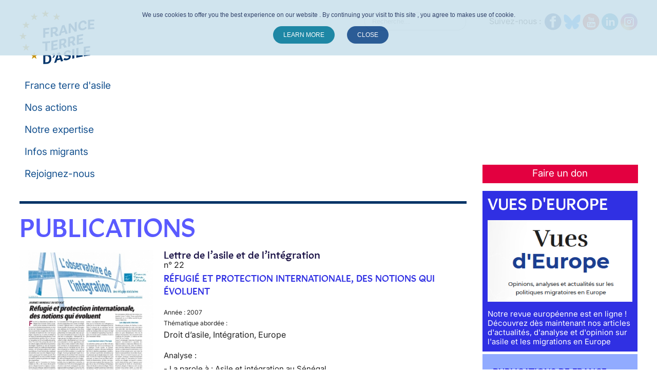

--- FILE ---
content_type: application/javascript
request_url: https://www.france-terre-asile.org/media/com_fabrik/js/dist/tipsBootStrapMock.js
body_size: 1574
content:
/*! Fabrik */

define(["jquery","fab/fabrik"],function(jQuery,Fabrik){var FloatingTips=new Class({Implements:[Events],Binds:[],options:{fxProperties:{transition:Fx.Transitions.linear,duration:500},position:"top",trigger:"hover",content:"title",distance:50,tipfx:"Fx.Transitions.linear",heading:"",duration:500,fadein:!1,notice:!1,html:!0,showFn:function(t){return t.stop(),!0},hideFn:function(t){return t.stop(),!0},placement:function(t,e){Fabrik.fireEvent("bootstrap.tips.place",[t,e]);var o=0!==Fabrik.eventResults.length&&Fabrik.eventResults[0];if(!1!==o)return o;var i=JSON.parse(e.get("opts","{}").opts);return i&&i.position?i.position:"top"}},initialize:function(elements,options){3<=Fabrik.bootstrapVersion("modal")||"object"==typeof Materialize||(this.options=jQuery.extend(this.options,options),this.options.fxProperties={transition:eval(this.options.tipfx),duration:this.options.duration},window.addEvent("tips.hideall",function(t,e){this.hideOthers(e)}.bind(this)),elements&&this.attach(elements))},attach:function(t){if(3<=Fabrik.bootstrapVersion("modal")||"object"==typeof Materialize)return this.elements=document.getElements(t),void this.elements.each(function(t){jQuery(t).popover({html:!0})});var i;this.elements=jQuery(t);var n=this;this.elements.each(function(){try{var t=JSON.parse(jQuery(this).attr("opts"));i="object"===jQuery.type(t)?t:{}}catch(t){i={}}i.position&&(i.defaultPos=i.position,delete i.position);var e=jQuery.extend({},n.options,i);if("title"===e.content)e.content=jQuery(this).prop("title"),jQuery(this).removeAttr("title");else if("function"===jQuery.type(e.content)){var o=e.content(this);e.content=null===o?"":o.innerHTML}if(e.placement=n.options.placement,e.title=e.heading,jQuery(this).hasClass("tip-small"))e.title=e.content,jQuery(this).tooltip(e);else{e.notice||(e.title+='<button class="close" data-popover="'+this.id+'">&times;</button>');try{jQuery(this).popoverex(e)}catch(t){console.log("failed to apply popoverex tips")}}})},addStartEvent:function(t,e){},addEndEvent:function(t,e){},getTipContent:function(t,e){},show:function(t,e){},hide:function(t,e){},hideOthers:function(t){},hideAll:function(){jQuery(".popover").remove()}}),C,D;return C=jQuery,D=function(t,e){this.init("popover",t,e)},void 0!==C.fn.popover?(D.prototype=C.extend({},C.fn.popover.Constructor.prototype,{constructor:D,tip:function(){return this.$tip||(this.$tip=C(this.options.template),this.options.modifier&&this.$tip.addClass(this.options.modifier)),this.$tip},show:function(){var t,e,o,i,n,s,r;if(this.hasContent()&&this.enabled){t=this.tip(),this.setContent(),this.options.animation&&t.addClass("fade");var p=this.options.placement;switch(s="function"==typeof p?p.call(this,t[0],this.$element[0]):p,e=/in/.test(s),t.remove().css({top:0,left:0,display:"block"}).appendTo(e?this.$element:document.body),o=this.getPosition(e),i=t[0].offsetWidth,n=t[0].offsetHeight,e?s.split(" ")[1]:s){case"bottom":r={top:o.top+o.height,left:o.left+o.width/2-i/2};break;case"bottom-left":r={top:o.top+o.height,left:o.left},s="bottom";break;case"bottom-right":r={top:o.top+o.height,left:o.left+o.width-i},s="bottom";break;case"top":r={top:o.top-n,left:o.left+o.width/2-i/2};break;case"top-left":r={top:o.top-n,left:o.left},s="top";break;case"top-right":r={top:o.top-n,left:o.left+o.width-i},s="top";break;case"left":r={top:o.top+o.height/2-n/2,left:o.left-i};break;case"right":r={top:o.top+o.height/2-n/2,left:o.left+o.width}}t.css(r).addClass(s).addClass("in")}}}),C.fn.popoverex=function(i){return this.each(function(){var t=C(this),e=t.data("popover"),o="object"==typeof i&&i;e||t.data("popover",e=new D(this,o)),"string"==typeof i&&e[i]()})}):console.log("Fabrik: cant load PopoverEx as jQuery popover not found - could be the J template has overwritten jQuery (and yes Im looking at your Warp themes!)"),FloatingTips});